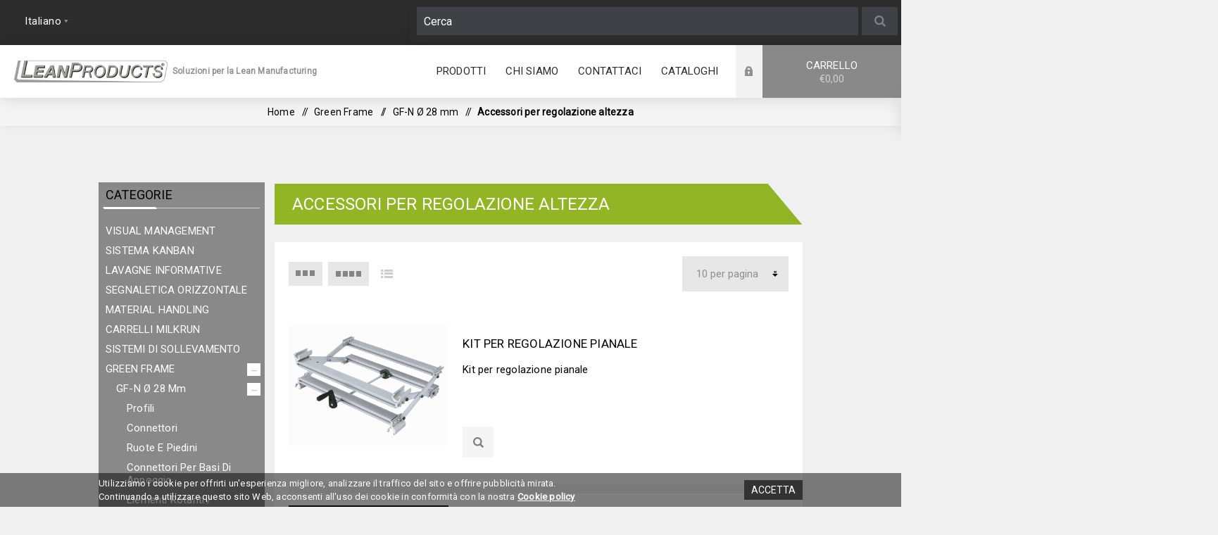

--- FILE ---
content_type: text/html; charset=utf-8
request_url: https://www.leanproducts.eu/accessories-for-height-adjustment
body_size: 51472
content:
<!DOCTYPE html><html lang=it class=html-category-page><head><title>Accessori per regolazione altezzaSoluzioni per la Lean Manufacturing | Lean Products</title><meta charset=UTF-8><meta name=description content="Lean Manufacturing"><meta name=keywords content="lean manufacturing"><meta name=generator content=nopCommerce><meta name=viewport content="width=device-width, initial-scale=1.0, user-scalable=0, minimum-scale=1.0, maximum-scale=1.0"><link href="https://fonts.googleapis.com/css?family=Roboto" rel=stylesheet><link href="https://fonts.googleapis.com/css?family=Fjalla+One&amp;subset=latin-ext&amp;display=swap" rel=stylesheet><link href="https://fonts.googleapis.com/css?family=Lato&amp;subset=latin-ext&amp;display=swap" rel=stylesheet><meta name=google-site-verification content=jhH0HrqamMY-XPKwxRs1r8vSIlRwKkTdlXBVgBbrx7Y><script>(function(n,t,i,r,u){n[r]=n[r]||[];n[r].push({"gtm.start":(new Date).getTime(),event:"gtm.js"});var e=t.getElementsByTagName(i)[0],f=t.createElement(i),o=r!="dataLayer"?"&l="+r:"";f.async=!0;f.src="https://www.googletagmanager.com/gtm.js?id="+u+o;e.parentNode.insertBefore(f,e)})(window,document,"script","dataLayer","GTM-WGLT8CR")</script><noscript><iframe src="https://www.googletagmanager.com/ns.html?id=GTM-WGLT8CR" height=0 width=0 style=display:none;visibility:hidden></iframe></noscript><script>(function(n,t,i,r,u){n[r]=n[r]||[];n[r].push({"gtm.start":(new Date).getTime(),event:"gtm.js"});var e=t.getElementsByTagName(i)[0],f=t.createElement(i),o=r!="dataLayer"?"&l="+r:"";f.async=!0;f.src="https://www.googletagmanager.com/gtm.js?id="+u+o;e.parentNode.insertBefore(f,e)})(window,document,"script","dataLayer","GTM-PDFCC2Z")</script><link href=/bundles/no_x6_ltpgnniphh9orucz027pr7h-sxgksrzumom04.min.css rel=stylesheet><link rel=canonical href=https://www.leanproducts.eu/accessori-per-regolazione-altezza><body class="category-page-body light-theme"><div class=page-loader><div class=loader></div></div><noscript><iframe src="https://www.googletagmanager.com/ns.html?id=GTM-PDFCC2Z" height=0 width=0 style=display:none;visibility:hidden></iframe></noscript><div class=ajax-loading-block-window style=display:none></div><div id=dialog-notifications-success title=Notifica style=display:none></div><div id=dialog-notifications-error title=Errore style=display:none></div><div id=dialog-notifications-warning title=Avviso style=display:none></div><div id=bar-notification class=bar-notification-container data-close=Chiudi></div><!--[if lte IE 8]><div style=clear:both;height:59px;text-align:center;position:relative><a href=http://www.microsoft.com/windows/internet-explorer/default.aspx target=_blank> <img src=/Themes/Venture/Content/img/ie_warning.jpg height=42 width=820 alt="You are using an outdated browser. For a faster, safer browsing experience, upgrade for free today."> </a></div><![endif]--><div class=master-wrapper-page><div class=header><div class=header-upper><div class=header-selectors-wrapper><div class="language-selector desktop"><select id=customerlanguage name=customerlanguage onchange=setLocation(this.value) aria-label="Selettore delle lingue"><option selected value="https://www.leanproducts.eu/changelanguage/2?returnUrl=%2Faccessories-for-height-adjustment">Italiano<option value="https://www.leanproducts.eu/changelanguage/1?returnUrl=%2Faccessories-for-height-adjustment">English</select></div><div class="language-selector mobile mobile-selector"><div class="current-language-selector selector-title">Italiano</div><div class="language-selector-options mobile-collapse"><div class=selector-options-item><input type=radio name=language-selector id=language-0 value="https://www.leanproducts.eu/changelanguage/2?returnUrl=%2Faccessories-for-height-adjustment" onclick=setLocation(this.value) checked> <label for=language-0>Italiano</label></div><div class=selector-options-item><input type=radio name=language-selector id=language-1 value="https://www.leanproducts.eu/changelanguage/1?returnUrl=%2Faccessories-for-height-adjustment" onclick=setLocation(this.value)> <label for=language-1>English</label></div></div></div><div class="search-header desktopSearch"><div class="search-box store-search-box"><form method=get id=small-search-box-form class="open product-search" action=/search><input type=search class=search-box-text id=small-searchterms autocomplete=off name=q placeholder=Cerca aria-label=Cerca> <button type=submit class="button-1 search-box-button">Cerca</button></form></div></div></div></div><div class=header-lower><div class=header-left><div class=header-logo><a href="/" class=logo> <img alt=LeanProducts src=https://www.leanproducts.eu/images/thumbs/0008271_logo_header.png></a></div></div><p class=logo-text>Soluzioni per la Lean Manufacturing<div class=header-center><div class="header-menu light-layout"><div class=close-menu><div class=mobile-logo><a href="/" class=logo> <img alt=LeanProducts src=https://www.leanproducts.eu/images/thumbs/0008271_logo_header.png></a></div><span>Close</span></div><ul class=mega-menu data-isrtlenabled=false data-enableclickfordropdown=false><li class="has-sublist with-dropdown-in-grid"><span class="with-subcategories single-item-categories labelfornextplusbutton">Prodotti</span><div class="dropdown categories fullWidth boxes-4"><div class=row-wrapper><div class=row><div class=box><div class=picture-title-wrap><div class=title><a href=/visual-management title="Visual Management"><span>Visual Management</span></a></div><div class=picture><a href=/visual-management title="Visualizza i prodotti della categoria Visual Management"> <img class=lazy alt="Immagine per la categoria Visual Management" src="[data-uri]" data-original=https://www.leanproducts.eu/images/thumbs/0012382_visual-management_290.webp> </a></div></div><ul class=subcategories><li class=subcategory-item><a href=/cartella-portadocumenti title=Portadocumenti><span>Portadocumenti</span></a><li class=subcategory-item><a href=/scaffalature-industriali title="Sistema per  scaffalature"><span>Sistema per scaffalature</span></a><li class=subcategory-item><a href=/tabella-colori-per-pareti title="Tabelle informative"><span>Tabelle informative</span></a><li class="subcategory-item all"><a class=view-all href=/visual-management title="View All"> <span>View All</span> </a></ul></div><div class=box><div class=picture-title-wrap><div class=title><a href=/sistema-kanban title="Sistema Kanban"><span>Sistema Kanban</span></a></div><div class=picture><a href=/sistema-kanban title="Visualizza i prodotti della categoria Sistema Kanban"> <img class=lazy alt="Immagine per la categoria Sistema Kanban" src="[data-uri]" data-original=https://www.leanproducts.eu/images/thumbs/0012385_sistema-kanban_290.webp> </a></div></div><ul class=subcategories><li class=subcategory-item><a href=/box-ufficio title=Systembox><span>Systembox</span></a><li class=subcategory-item><a href=/lavagna-kanban title="Lavagna Kanban"><span>Lavagna Kanban</span></a><li class=subcategory-item><a href=/portadocumenti-da-parete title=Cardplan®><span>Cardplan&#xAE;</span></a><li class="subcategory-item all"><a class=view-all href=/sistema-kanban title="View All"> <span>View All</span> </a></ul></div><div class=box><div class=picture-title-wrap><div class=title><a href=/lavagna-per-scrivere title="Lavagne informative"><span>Lavagne informative</span></a></div><div class=picture><a href=/lavagna-per-scrivere title="Visualizza i prodotti della categoria Lavagne informative"> <img class=lazy alt="Immagine per la categoria Lavagne informative" src="[data-uri]" data-original=https://www.leanproducts.eu/images/thumbs/0012394_lavagne-informative_290.webp> </a></div></div><ul class=subcategories><li class=subcategory-item><a href=/lavagna-bianca title="Lavagne informative in GF"><span>Lavagne informative in GF</span></a><li class=subcategory-item><a href=/parete-lavagna title="Lean CUBE"><span>Lean CUBE</span></a><li class=subcategory-item><a href=/lavagna-magnetica-per-calamite title="Lean CUBE in GF"><span>Lean CUBE in GF</span></a><li class="subcategory-item all"><a class=view-all href=/lavagna-per-scrivere title="View All"> <span>View All</span> </a></ul></div><div class=box><div class=picture-title-wrap><div class=title><a href=/segnaletica title="Segnaletica orizzontale"><span>Segnaletica orizzontale</span></a></div><div class=picture><a href=/segnaletica title="Visualizza i prodotti della categoria Segnaletica orizzontale"> <img class=lazy alt="Immagine per la categoria Segnaletica orizzontale" src="[data-uri]" data-original=https://www.leanproducts.eu/images/thumbs/0012386_segnaletica-orizzontale_290.webp> </a></div></div><ul class=subcategories><li class=subcategory-item><a href=/segnaletica-sicurezza title="LongLife® Standard"><span>LongLife&#xAE; Standard</span></a><li class=subcategory-item><a href=/segnaletica-orizzontale-gialla title="LongLife®  Heavy Duty"><span>LongLife&#xAE; Heavy Duty</span></a><li class=subcategory-item><a href=/segnaletica-orizzontale-temporanea title="LongLife®  Low Duty"><span>LongLife&#xAE; Low Duty</span></a><li class="subcategory-item all"><a class=view-all href=/segnaletica title="View All"> <span>View All</span> </a></ul></div></div><div class=row><div class=box><div class=picture-title-wrap><div class=title><a href=/movimentazione-merce title="Material Handling"><span>Material Handling</span></a></div><div class=picture><a href=/movimentazione-merce title="Visualizza i prodotti della categoria Material Handling"> <img class=lazy alt="Immagine per la categoria Material Handling" src="[data-uri]" data-original=https://www.leanproducts.eu/images/thumbs/0012387_material-handling_290.webp> </a></div></div><ul class=subcategories><li class=subcategory-item><a href=/contenitori-di-plastica title="Contenitori e Pallet"><span>Contenitori e Pallet</span></a><li class=subcategory-item><a href=/pally-3 title=Pally><span>Pally</span></a><li class=subcategory-item><a href=/coperchi-per-pallet title="Coperchi per Pallet"><span>Coperchi per Pallet</span></a><li class="subcategory-item all"><a class=view-all href=/movimentazione-merce title="View All"> <span>View All</span> </a></ul></div><div class=box><div class=picture-title-wrap><div class=title><a href=/milkrun title="Carrelli Milkrun"><span>Carrelli Milkrun</span></a></div><div class=picture><a href=/milkrun title="Visualizza i prodotti della categoria Carrelli Milkrun"> <img class=lazy alt="Immagine per la categoria Carrelli Milkrun" src="[data-uri]" data-original=https://www.leanproducts.eu/images/thumbs/0012388_carrelli-milkrun_290.webp> </a></div></div><ul class=subcategories><li class=subcategory-item><a href=/carrelli-dolly-milkrun title="Dolly 600 x 400 mm"><span>Dolly 600 x 400 mm</span></a><li class=subcategory-item><a href=/carrelli-portaoggetti title="Dolly 800 x 600 mm"><span>Dolly 800 x 600 mm</span></a><li class=subcategory-item><a href=/carrelli-con-ruote title="Dolly 400 x 400 mm"><span>Dolly 400 x 400 mm</span></a><li class="subcategory-item all"><a class=view-all href=/milkrun title="View All"> <span>View All</span> </a></ul></div><div class=box><div class=picture-title-wrap><div class=title><a href=/piattaforme-elevatrici title="Sistemi di Sollevamento"><span>Sistemi di Sollevamento</span></a></div><div class=picture><a href=/piattaforme-elevatrici title="Visualizza i prodotti della categoria Sistemi di Sollevamento"> <img class=lazy alt="Immagine per la categoria Sistemi di Sollevamento" src="[data-uri]" data-original=https://www.leanproducts.eu/images/thumbs/0007983_sistemi-di-sollevamento_290.jpeg> </a></div></div><ul class=subcategories><li class=subcategory-item><a href=/sistemi-di-sollevamento-edmolift title="Sistemi di Sollevamento Edmolift"><span>Sistemi di Sollevamento Edmolift</span></a><li class=subcategory-item><a href=/sistemi-di-sollevamento-lean-lift title="Sistemi di Sollevamento Lean Lift"><span>Sistemi di Sollevamento Lean Lift</span></a></ul></div><div class=box><div class=picture-title-wrap><div class=title><a href=/green-frame title="Green Frame"><span>Green Frame</span></a></div><div class=picture><a href=/green-frame title="Visualizza i prodotti della categoria Green Frame"> <img class=lazy alt="Immagine per la categoria Green Frame" src="[data-uri]" data-original=https://www.leanproducts.eu/images/thumbs/0012389_green-frame_290.webp> </a></div></div><ul class=subcategories><li class=subcategory-item><a href=/tubi-in-alluminio title="GF-N Ø 28 mm"><span>GF-N &#xD8; 28 mm</span></a><li class=subcategory-item><a href=/giunti-per-tubi-alluminio title="GF-G Ø 43 mm"><span>GF-G &#xD8; 43 mm</span></a><li class=subcategory-item><a href=/tubi-tondi-alluminio title="GF-S Ø 19 mm"><span>GF-S &#xD8; 19 mm</span></a><li class="subcategory-item all"><a class=view-all href=/green-frame title="View All"> <span>View All</span> </a></ul></div></div><div class=row><div class=box><div class=picture-title-wrap><div class=title><a href=/sistema-modulare title="Sistema Modulare AL"><span>Sistema Modulare AL</span></a></div><div class=picture><a href=/sistema-modulare title="Visualizza i prodotti della categoria Sistema Modulare AL"> <img class=lazy alt="Immagine per la categoria Sistema Modulare AL" src="[data-uri]" data-original=https://www.leanproducts.eu/images/thumbs/0012390_sistema-modulare-al_290.webp> </a></div></div><ul class=subcategories><li class=subcategory-item><a href=/profili-di-alluminio title="Profili quadri"><span>Profili quadri</span></a><li class=subcategory-item><a href=/profili-angolari title=Angolari><span>Angolari</span></a><li class=subcategory-item><a href=/snodi-per-tubi title=Snodi><span>Snodi</span></a></ul></div><div class=box><div class=picture-title-wrap><div class=title><a href=/lean-factory title="Lean Green Factory"><span>Lean Green Factory</span></a></div><div class=picture><a href=/lean-factory title="Visualizza i prodotti della categoria Lean Green Factory"> <img class=lazy alt="Immagine per la categoria Lean Green Factory" src="[data-uri]" data-original=https://www.leanproducts.eu/images/thumbs/0012391_lean-green-factory_290.jpeg> </a></div></div><ul class=subcategories><li class=subcategory-item><a href=/colonne-telescopiche title="Colonne Telescopiche "><span>Colonne Telescopiche </span></a><li class=subcategory-item><a href=/postazione-di-lavoro title="Kit postazione regolabile"><span>Kit postazione regolabile</span></a><li class=subcategory-item><a href=/lavagna-da-muro title="Shadow Boards"><span>Shadow Boards</span></a><li class="subcategory-item all"><a class=view-all href=/lean-factory title="View All"> <span>View All</span> </a></ul></div><div class=box><div class=picture-title-wrap><div class=title><a href=/arredo-per-uffcio title="Sedie e tappeti"><span>Sedie e tappeti</span></a></div><div class=picture><a href=/arredo-per-uffcio title="Visualizza i prodotti della categoria Sedie e tappeti"> <img class=lazy alt="Immagine per la categoria Sedie e tappeti" src="[data-uri]" data-original=https://www.leanproducts.eu/images/thumbs/0012392_sedie-e-tappeti_290.webp> </a></div></div><ul class=subcategories><li class=subcategory-item><a href=/sedie-in-tessuto title="Sedie Werkstar"><span>Sedie Werkstar</span></a><li class=subcategory-item><a href=/sedie-in-poliuretano title="Sedie Klimastar"><span>Sedie Klimastar</span></a><li class=subcategory-item><a href=/sedie-ergonomiche-da-uffcio title="Sedie Classic"><span>Sedie Classic</span></a><li class="subcategory-item all"><a class=view-all href=/arredo-per-uffcio title="View All"> <span>View All</span> </a></ul></div><div class=box><div class=picture-title-wrap><div class=title><a href=/logistic-automation title="Logistic Automation"><span>Logistic Automation</span></a></div><div class=picture><a href=/logistic-automation title="Visualizza i prodotti della categoria Logistic Automation"> <img class=lazy alt="Immagine per la categoria Logistic Automation" src="[data-uri]" data-original=https://www.leanproducts.eu/images/thumbs/0012715_logistic-automation_290.jpeg> </a></div></div><ul class=subcategories><li class=subcategory-item><a href=/robot-per-la-logistica title="Robot per la logistica"><span>Robot per la logistica</span></a><li class=subcategory-item><a href=/robot-per-pulizia title="Robot per pulizia"><span>Robot per pulizia</span></a><li class=subcategory-item><a href=/accessori-per-robot title="ACCESSORI ROBOT"><span>ACCESSORI ROBOT</span></a></ul></div></div></div></div><li><a href=/chi-siamo title="Chi siamo"><span> Chi siamo</span></a><li><a href=/contactus title=Contattaci><span> Contattaci</span></a><li class=has-sublist><a href=/cataloghi class=with-subcategories title=Cataloghi><span> Cataloghi</span></a><div class=plus-button></div><div class=sublist-wrap><ul class=sublist><li class=back-button><span>Back</span><li><a href=https://leanproducts.eu/youtube title=Video><span> Video</span></a><li><a href=https://www.leanproducts.eu/manuali title="Area Riservata"><span> Area Riservata</span></a></ul></div></ul><div class=menu-title><span>Menu</span></div><ul class=mega-menu-responsive><li class=has-sublist><span class="with-subcategories single-item-categories labelfornextplusbutton">Prodotti</span><div class=plus-button></div><div class=sublist-wrap><ul class=sublist><li class=back-button><span>Back</span><li class=has-sublist><a href=/visual-management title="Visual Management" class=with-subcategories><span>Visual Management</span></a><div class=plus-button></div><div class=sublist-wrap><ul class=sublist><li class=back-button><span>Back</span><li class=has-sublist><a href=/cartella-portadocumenti title=Portadocumenti class=with-subcategories><span>Portadocumenti</span></a><div class=plus-button></div><div class=sublist-wrap><ul class=sublist><li class=back-button><span>Back</span><li><a class=lastLevelCategory href=/buste-per-sospensione title="Per sospensione"><span>Per sospensione</span></a><li><a class=lastLevelCategory href=/buste-adesive title=Adesivi><span>Adesivi</span></a><li><a class=lastLevelCategory href=/magnetici-2 title=Magnetici><span>Magnetici</span></a><li><a class=view-all href=/cartella-portadocumenti title="View All"> <span>View All</span> </a></ul></div><li class=has-sublist><a href=/scaffalature-industriali title="Sistema per  scaffalature" class=with-subcategories><span>Sistema per scaffalature</span></a><div class=plus-button></div><div class=sublist-wrap><ul class=sublist><li class=back-button><span>Back</span><li><a class=lastLevelCategory href=/magnetici title=Magnetici><span>Magnetici</span></a><li><a class=lastLevelCategory href=/adesivi title=Adesivi><span>Adesivi</span></a></ul></div><li class=has-sublist><a href=/tabella-colori-per-pareti title="Tabelle informative" class=with-subcategories><span>Tabelle informative</span></a><div class=plus-button></div><div class=sublist-wrap><ul class=sublist><li class=back-button><span>Back</span><li class=has-sublist><a href=/sistema-di-cornici-informative title="Sistema di cornici informative" class=with-subcategories><span>Sistema di cornici informative</span></a><div class=plus-button></div><div class=sublist-wrap><ul class=sublist><li class=back-button><span>Back</span><li><a class=lastLevelCategory href=/cornici-serie-100 title="Cornici Serie 100"><span>Cornici Serie 100</span></a><li><a class=lastLevelCategory href=/cornici-serie-200 title="Cornici Serie 200"><span>Cornici Serie 200</span></a><li><a class=lastLevelCategory href=/accessori-per-serie-s100 title="Accessori per serie S100"><span>Accessori per serie S100</span></a><li><a class=view-all href=/sistema-di-cornici-informative title="View All"> <span>View All</span> </a></ul></div><li><a class=lastLevelCategory href=/finestre-meagnetiche title="Magnetic Windows® "><span>Magnetic Windows&#xAE; </span></a><li><a class=lastLevelCategory href=/finestre-adesive-riposizionabili title="Finestre adesive riposizionabili"><span>Finestre adesive riposizionabili</span></a><li><a class=view-all href=/tabella-colori-per-pareti title="View All"> <span>View All</span> </a></ul></div><li><a class=view-all href=/visual-management title="View All"> <span>View All</span> </a></ul></div><li class=has-sublist><a href=/sistema-kanban title="Sistema Kanban" class=with-subcategories><span>Sistema Kanban</span></a><div class=plus-button></div><div class=sublist-wrap><ul class=sublist><li class=back-button><span>Back</span><li class=has-sublist><a href=/box-ufficio title=Systembox class=with-subcategories><span>Systembox</span></a><div class=plus-button></div><div class=sublist-wrap><ul class=sublist><li class=back-button><span>Back</span><li><a class=lastLevelCategory href=/systembox-4 title=Systembox><span>Systembox</span></a><li><a class=lastLevelCategory href=/accessori-per-systembox title="Accessori per Systembox"><span>Accessori per Systembox</span></a><li><a class=lastLevelCategory href=/accessori-per-systembox-a4 title="Accessori per Systembox A4"><span>Accessori per Systembox A4</span></a></ul></div><li><a class=lastLevelCategory href=/lavagna-kanban title="Lavagna Kanban"><span>Lavagna Kanban</span></a><li><a class=lastLevelCategory href=/portadocumenti-da-parete title=Cardplan®><span>Cardplan&#xAE;</span></a><li><a class=view-all href=/sistema-kanban title="View All"> <span>View All</span> </a></ul></div><li class=has-sublist><a href=/lavagna-per-scrivere title="Lavagne informative" class=with-subcategories><span>Lavagne informative</span></a><div class=plus-button></div><div class=sublist-wrap><ul class=sublist><li class=back-button><span>Back</span><li><a class=lastLevelCategory href=/lavagna-bianca title="Lavagne informative in GF"><span>Lavagne informative in GF</span></a><li><a class=lastLevelCategory href=/parete-lavagna title="Lean CUBE"><span>Lean CUBE</span></a><li><a class=lastLevelCategory href=/lavagna-magnetica-per-calamite title="Lean CUBE in GF"><span>Lean CUBE in GF</span></a><li><a class=view-all href=/lavagna-per-scrivere title="View All"> <span>View All</span> </a></ul></div><li class=has-sublist><a href=/segnaletica title="Segnaletica orizzontale" class=with-subcategories><span>Segnaletica orizzontale</span></a><div class=plus-button></div><div class=sublist-wrap><ul class=sublist><li class=back-button><span>Back</span><li><a class=lastLevelCategory href=/segnaletica-sicurezza title="LongLife® Standard"><span>LongLife&#xAE; Standard</span></a><li><a class=lastLevelCategory href=/segnaletica-orizzontale-gialla title="LongLife®  Heavy Duty"><span>LongLife&#xAE; Heavy Duty</span></a><li><a class=lastLevelCategory href=/segnaletica-orizzontale-temporanea title="LongLife®  Low Duty"><span>LongLife&#xAE; Low Duty</span></a><li><a class=view-all href=/segnaletica title="View All"> <span>View All</span> </a></ul></div><li class=has-sublist><a href=/movimentazione-merce title="Material Handling" class=with-subcategories><span>Material Handling</span></a><div class=plus-button></div><div class=sublist-wrap><ul class=sublist><li class=back-button><span>Back</span><li class=has-sublist><a href=/contenitori-di-plastica title="Contenitori e Pallet" class=with-subcategories><span>Contenitori e Pallet</span></a><div class=plus-button></div><div class=sublist-wrap><ul class=sublist><li class=back-button><span>Back</span><li><a class=lastLevelCategory href=/contenitori-klt title="Contenitori KLT"><span>Contenitori KLT</span></a><li><a class=lastLevelCategory href=/contenitori-euro title="Contenitori EURO"><span>Contenitori EURO</span></a><li><a class=lastLevelCategory href=/bocche-di-lupo title="Bocche di lupo"><span>Bocche di lupo</span></a><li><a class=view-all href=/contenitori-di-plastica title="View All"> <span>View All</span> </a></ul></div><li><a class=lastLevelCategory href=/pally-3 title=Pally><span>Pally</span></a><li><a class=lastLevelCategory href=/coperchi-per-pallet title="Coperchi per Pallet"><span>Coperchi per Pallet</span></a><li><a class=view-all href=/movimentazione-merce title="View All"> <span>View All</span> </a></ul></div><li class=has-sublist><a href=/milkrun title="Carrelli Milkrun" class=with-subcategories><span>Carrelli Milkrun</span></a><div class=plus-button></div><div class=sublist-wrap><ul class=sublist><li class=back-button><span>Back</span><li><a class=lastLevelCategory href=/carrelli-dolly-milkrun title="Dolly 600 x 400 mm"><span>Dolly 600 x 400 mm</span></a><li><a class=lastLevelCategory href=/carrelli-portaoggetti title="Dolly 800 x 600 mm"><span>Dolly 800 x 600 mm</span></a><li><a class=lastLevelCategory href=/carrelli-con-ruote title="Dolly 400 x 400 mm"><span>Dolly 400 x 400 mm</span></a><li><a class=view-all href=/milkrun title="View All"> <span>View All</span> </a></ul></div><li class=has-sublist><a href=/piattaforme-elevatrici title="Sistemi di Sollevamento" class=with-subcategories><span>Sistemi di Sollevamento</span></a><div class=plus-button></div><div class=sublist-wrap><ul class=sublist><li class=back-button><span>Back</span><li><a class=lastLevelCategory href=/sistemi-di-sollevamento-edmolift title="Sistemi di Sollevamento Edmolift"><span>Sistemi di Sollevamento Edmolift</span></a><li><a class=lastLevelCategory href=/sistemi-di-sollevamento-lean-lift title="Sistemi di Sollevamento Lean Lift"><span>Sistemi di Sollevamento Lean Lift</span></a></ul></div><li class=has-sublist><a href=/green-frame title="Green Frame" class=with-subcategories><span>Green Frame</span></a><div class=plus-button></div><div class=sublist-wrap><ul class=sublist><li class=back-button><span>Back</span><li class=has-sublist><a href=/tubi-in-alluminio title="GF-N Ø 28 mm" class=with-subcategories><span>GF-N &#xD8; 28 mm</span></a><div class=plus-button></div><div class=sublist-wrap><ul class=sublist><li class=back-button><span>Back</span><li><a class=lastLevelCategory href=/profili title=Profili><span>Profili</span></a><li class=has-sublist><a href=/connettori title=Connettori class=with-subcategories><span>Connettori</span></a><div class=plus-button></div><div class=sublist-wrap><ul class=sublist><li class=back-button><span>Back</span><li><a class=lastLevelCategory href=/connettori-90 title="Connettori 90°"><span>Connettori 90&#xB0;</span></a><li><a class=lastLevelCategory href=/connettori-45 title="Connettori 45°"><span>Connettori 45&#xB0;</span></a><li><a class=lastLevelCategory href=/connettori-snodati title="Connettori snodati"><span>Connettori snodati</span></a><li><a class=view-all href=/connettori title="View All"> <span>View All</span> </a></ul></div><li><a class=lastLevelCategory href=/piedini-e-ruote title="Ruote e piedini"><span>Ruote e piedini</span></a><li><a class=view-all href=/tubi-in-alluminio title="View All"> <span>View All</span> </a></ul></div><li class=has-sublist><a href=/giunti-per-tubi-alluminio title="GF-G Ø 43 mm" class=with-subcategories><span>GF-G &#xD8; 43 mm</span></a><div class=plus-button></div><div class=sublist-wrap><ul class=sublist><li class=back-button><span>Back</span><li><a class=lastLevelCategory href=/profili-2 title=Profili><span>Profili</span></a><li class=has-sublist><a href=/connettori-2 title=Connettori class=with-subcategories><span>Connettori</span></a><div class=plus-button></div><div class=sublist-wrap><ul class=sublist><li class=back-button><span>Back</span><li><a class=lastLevelCategory href=/connettori-90-2 title="Connettori 90°"><span>Connettori 90&#xB0;</span></a><li><a class=lastLevelCategory href=/connettori-45-2 title="Connettori 45°"><span>Connettori 45&#xB0;</span></a><li><a class=lastLevelCategory href=/connettori-snodati-2 title="Connettori snodati"><span>Connettori snodati</span></a><li><a class=view-all href=/connettori-2 title="View All"> <span>View All</span> </a></ul></div><li><a class=lastLevelCategory href=/piedini-e-ruote-2 title="Ruote e piedini"><span>Ruote e piedini</span></a><li><a class=view-all href=/giunti-per-tubi-alluminio title="View All"> <span>View All</span> </a></ul></div><li class=has-sublist><a href=/tubi-tondi-alluminio title="GF-S Ø 19 mm" class=with-subcategories><span>GF-S &#xD8; 19 mm</span></a><div class=plus-button></div><div class=sublist-wrap><ul class=sublist><li class=back-button><span>Back</span><li><a class=lastLevelCategory href=/profilo title=Profili><span>Profili</span></a><li class=has-sublist><a href=/connettori-3 title=Connettori class=with-subcategories><span>Connettori</span></a><div class=plus-button></div><div class=sublist-wrap><ul class=sublist><li class=back-button><span>Back</span><li><a class=lastLevelCategory href=/connettori-90-3 title="Connettori 90°"><span>Connettori 90&#xB0;</span></a><li><a class=lastLevelCategory href=/connettori-45-3 title="Connettori 45°"><span>Connettori 45&#xB0;</span></a><li><a class=lastLevelCategory href=/connettori-snodati-3 title="Connettori snodati"><span>Connettori snodati</span></a><li><a class=view-all href=/connettori-3 title="View All"> <span>View All</span> </a></ul></div><li><a class=lastLevelCategory href=/connettori-per-basi-di-appoggio-3 title="Connettori per basi di appoggio"><span>Connettori per basi di appoggio</span></a><li><a class=view-all href=/tubi-tondi-alluminio title="View All"> <span>View All</span> </a></ul></div><li><a class=view-all href=/green-frame title="View All"> <span>View All</span> </a></ul></div><li class=has-sublist><a href=/sistema-modulare title="Sistema Modulare AL" class=with-subcategories><span>Sistema Modulare AL</span></a><div class=plus-button></div><div class=sublist-wrap><ul class=sublist><li class=back-button><span>Back</span><li><a class=lastLevelCategory href=/profili-di-alluminio title="Profili quadri"><span>Profili quadri</span></a><li><a class=lastLevelCategory href=/profili-angolari title=Angolari><span>Angolari</span></a><li><a class=lastLevelCategory href=/snodi-per-tubi title=Snodi><span>Snodi</span></a></ul></div><li class=has-sublist><a href=/lean-factory title="Lean Green Factory" class=with-subcategories><span>Lean Green Factory</span></a><div class=plus-button></div><div class=sublist-wrap><ul class=sublist><li class=back-button><span>Back</span><li class=has-sublist><a href=/colonne-telescopiche title="Colonne Telescopiche " class=with-subcategories><span>Colonne Telescopiche </span></a><div class=plus-button></div><div class=sublist-wrap><ul class=sublist><li class=back-button><span>Back</span><li><a class=lastLevelCategory href=/hexalift title=Hexalift><span>Hexalift</span></a><li class=has-sublist><a href=/colonna-l title="Colonne L " class=with-subcategories><span>Colonne L </span></a><div class=plus-button></div><div class=sublist-wrap><ul class=sublist><li class=back-button><span>Back</span><li><a class=lastLevelCategory href=/colonne title=Colonne><span>Colonne</span></a><li><a class=lastLevelCategory href=/accessori-l title="Accessori L "><span>Accessori L </span></a></ul></div></ul></div><li><a class=lastLevelCategory href=/postazione-di-lavoro title="Kit postazione regolabile"><span>Kit postazione regolabile</span></a><li><a class=lastLevelCategory href=/lavagna-da-muro title="Shadow Boards"><span>Shadow Boards</span></a><li><a class=view-all href=/lean-factory title="View All"> <span>View All</span> </a></ul></div><li class=has-sublist><a href=/arredo-per-uffcio title="Sedie e tappeti" class=with-subcategories><span>Sedie e tappeti</span></a><div class=plus-button></div><div class=sublist-wrap><ul class=sublist><li class=back-button><span>Back</span><li><a class=lastLevelCategory href=/sedie-in-tessuto title="Sedie Werkstar"><span>Sedie Werkstar</span></a><li><a class=lastLevelCategory href=/sedie-in-poliuretano title="Sedie Klimastar"><span>Sedie Klimastar</span></a><li><a class=lastLevelCategory href=/sedie-ergonomiche-da-uffcio title="Sedie Classic"><span>Sedie Classic</span></a><li><a class=view-all href=/arredo-per-uffcio title="View All"> <span>View All</span> </a></ul></div><li class=has-sublist><a href=/logistic-automation title="Logistic Automation" class=with-subcategories><span>Logistic Automation</span></a><div class=plus-button></div><div class=sublist-wrap><ul class=sublist><li class=back-button><span>Back</span><li><a class=lastLevelCategory href=/robot-per-la-logistica title="Robot per la logistica"><span>Robot per la logistica</span></a><li><a class=lastLevelCategory href=/robot-per-pulizia title="Robot per pulizia"><span>Robot per pulizia</span></a><li class=has-sublist><a href=/accessori-per-robot title="ACCESSORI ROBOT" class=with-subcategories><span>ACCESSORI ROBOT</span></a><div class=plus-button></div><div class=sublist-wrap><ul class=sublist><li class=back-button><span>Back</span><li><a class=lastLevelCategory href=/accessori-t300 title="ACCESSORI T300"><span>ACCESSORI T300</span></a><li><a class=lastLevelCategory href=/accessori-bellabot-pro title="ACCESSORI BELLABOT PRO"><span>ACCESSORI BELLABOT PRO</span></a></ul></div></ul></div></ul></div><li><a href=/chi-siamo title="Chi siamo"><span> Chi siamo</span></a><li><a href=/contactus title=Contattaci><span> Contattaci</span></a><li class=has-sublist><a href=/cataloghi class=with-subcategories title=Cataloghi><span> Cataloghi</span></a><div class=plus-button></div><div class=sublist-wrap><ul class=sublist><li class=back-button><span>Back</span><li><a href=https://leanproducts.eu/youtube title=Video><span> Video</span></a><li><a href=https://www.leanproducts.eu/manuali title="Area Riservata"><span> Area Riservata</span></a></ul></div></ul><div class=mobile-menu-items><div class=header-links><div class=header-links-box><div class="header-links-box-top not-authenticated"><div class="header-link-wrapper login"><a href="/login?returnUrl=%2Faccessories-for-height-adjustment" title=Accesso class=ico-login>Accesso</a></div><div class="header-link-wrapper register"><a href="/register?returnUrl=%2Faccessories-for-height-adjustment" title=Registrati class=ico-register>Registrati</a></div></div></div></div></div></div></div><div class=header-right><div class=header-links><div class=header-links-box><div class="header-links-box-top not-authenticated"><div class="header-link-wrapper login"><a href="/login?returnUrl=%2Faccessories-for-height-adjustment" title=Accesso class=ico-login>Accesso</a></div><div class="header-link-wrapper register"><a href="/register?returnUrl=%2Faccessories-for-height-adjustment" title=Registrati class=ico-register>Registrati</a></div></div></div></div><div class=cart-wrapper id=flyout-cart data-removeitemfromcarturl=/VentureTheme/RemoveItemFromCart data-flyoutcarturl=/VentureTheme/FlyoutShoppingCart><div id=topcartlink><a href=/cart class=ico-cart> Carrello<span id=CartQuantityBox class=cart-qty></span> <span class=cart-total>&#x20AC;0,00</span> </a></div><div class=flyout-cart><div class=mini-shopping-cart><div class=count>Non ci sono articoli nel tuo carrello</div></div></div></div></div></div></div><div class=overlayOffCanvas></div><div class=responsive-nav-wrapper-parent><div class=responsive-nav-wrapper><div class=menu-title><span>Menu</span></div><div class=mobile-logo><a href="/" class=logo> <img alt=LeanProducts src=https://www.leanproducts.eu/images/thumbs/0008271_logo_header.png></a></div><div class=search-wrap><span>Cerca</span></div><div class=shopping-cart-link><a href=/cart>Carrello</a></div></div></div><div class=master-wrapper-content><div id=product-ribbon-info data-productid=0 data-productboxselector=".product-item, .item-holder" data-productboxpicturecontainerselector=".picture, .item-picture" data-productpagepicturesparentcontainerselector=.product-essential data-productpagebugpicturecontainerselector=.picture data-retrieveproductribbonsurl=/RetrieveProductRibbons></div><div class=quickViewData data-productselector=.product-item data-productselectorchild=.buttons data-retrievequickviewurl=/quickviewdata data-quickviewbuttontext="Quick View" data-quickviewbuttontitle="Quick View" data-isquickviewpopupdraggable=False data-enablequickviewpopupoverlay=True data-accordionpanelsheightstyle=auto data-getquickviewbuttonroute=/getquickviewbutton></div><div class=breadcrumb><ul itemscope itemtype=http://schema.org/BreadcrumbList><li><a href="/" title=Home>Home</a> <span class=delimiter>/</span><li itemprop=itemListElement itemscope itemtype=http://schema.org/ListItem><a href=/green-frame title="Green Frame" itemprop=item> <span itemprop=name>Green Frame</span> </a> <span class=delimiter>/</span><meta itemprop=position content=1><li itemprop=itemListElement itemscope itemtype=http://schema.org/ListItem><a href=/tubi-in-alluminio title="GF-N Ø 28 mm" itemprop=item> <span itemprop=name>GF-N &#xD8; 28 mm</span> </a> <span class=delimiter>/</span><meta itemprop=position content=2><li itemprop=itemListElement itemscope itemtype=http://schema.org/ListItem><strong class=current-item itemprop=name>Accessori per regolazione altezza</strong> <span itemprop=item itemscope itemtype=http://schema.org/Thing id=/accessori-per-regolazione-altezza> </span><meta itemprop=position content=3></ul></div><div class=master-column-wrapper><div class="center-2 items-3"><style>.html-category-page .light-theme .title-picture-wrapper h1:before{background:#92b525;opacity:1}.category-page .sub-categories-list .item-box:hover .sub-category-details .inner-title{background-color:#92b525;color:#fff;padding:15px 20px}</style><div class="page category-page"><div class=category-page-title><div class=title-picture-wrapper><div class=category-picture-wrapper><img alt="Immagine per la categoria Accessori per regolazione altezza" title="Immagine per la categoria Accessori per regolazione altezza" src=https://www.leanproducts.eu/images/thumbs/0010289_accessori-per-regolazione-altezza.jpeg></div><h1><span>Accessori per regolazione altezza</span></h1></div><div class=sub-categories-list><div class=sub-category-grid><div class=item-grid></div></div></div></div><div class=page-body><div class=product-selectors><div class=filters-button-wrapper><button class=filters-button>Filtra</button></div><div class=product-viewmode><a title=Griglia data-viewmode=grid class="viewmode-icon grid hidden" style=display:none></a> <span data-items=3 title="3 Items in Griglia" class="grid items-3">3 Items in Griglia</span> <span data-items=4 title="4 Items in Griglia" class="grid items-4">4 Items in Griglia</span> <a title=Elenco data-viewmode=list class="viewmode-icon list selected">Elenco</a></div><div class=product-page-size><select id=products-pagesize name=products-pagesize aria_label="Seleziona l'ordine dei prodotti"><option value=10 selected>10 per pagina<option value=50>50 per pagina<option value=100>100 per pagina</select></div></div><div class=products-container><div class=ajax-products-busy></div><div class=products-wrapper><div class=product-list><div class=item-grid><div class=item-box><div class=product-item data-productid=464><div class=picture><a href=/kit-per-regolazione-pianale title="GFK-902 sfondo bianco"> <img src="[data-uri]" data-lazyloadsrc=https://www.leanproducts.eu/images/thumbs/0011164_kit-per-regolazione-pianale_360.png alt="Immagine di Kit per regolazione pianale" title="GFK-902 sfondo bianco" class=picture-img> </a></div><div class=details><h2 class=product-title><a href=/kit-per-regolazione-pianale>Kit per regolazione pianale</a></h2><div class=description>Kit per regolazione pianale</div><div class=add-info><div class=prices style=display:none><div class=box-prices-wrapper><span class="price actual-price"></span></div><div class=additional-price-info></div></div><div class="buttons items-2"></div></div></div></div></div><div class=item-box><div class=product-item data-productid=463><div class=picture><a href=/kit-per-livellazione-pianale title=GFK-900> <img src="[data-uri]" data-lazyloadsrc=https://www.leanproducts.eu/images/thumbs/0011175_kit-per-livellazione-pianale_360.png alt="Immagine di Kit per livellazione pianale" title=GFK-900 class=picture-img> </a></div><div class=details><h2 class=product-title><a href=/kit-per-livellazione-pianale>Kit per livellazione pianale</a></h2><div class=sku>GFK-900</div><div class=description>Kit per livellazione pianale</div><div class=add-info><div class=prices style=display:none><div class=box-prices-wrapper><span class="price actual-price"></span></div><div class=additional-price-info></div></div><div class="buttons items-2"></div></div></div></div></div></div></div></div></div></div></div></div><div class=side-2><div class=blocks-wrapper><div class="block block-category-navigation"><div class=title><strong>Categorie</strong></div><div class=listbox><ul class=list><li class=inactive><a href=/visual-management class=width-sublist> Visual Management </a><li class=inactive><a href=/sistema-kanban class=width-sublist> Sistema Kanban </a><li class=inactive><a href=/lavagna-per-scrivere class=width-sublist> Lavagne informative </a><li class=inactive><a href=/segnaletica class=width-sublist> Segnaletica orizzontale </a><li class=inactive><a href=/movimentazione-merce class=width-sublist> Material Handling </a><li class=inactive><a href=/milkrun class=width-sublist> Carrelli Milkrun </a><li class=inactive><a href=/piattaforme-elevatrici class=width-sublist> Sistemi di Sollevamento </a><li class=active><a href=/green-frame class=width-sublist> Green Frame </a><div class=sublist-toggle-button></div><ul class=sublist><li class=active><a href=/tubi-in-alluminio class=width-sublist> GF-N &#xD8; 28 mm </a><div class=sublist-toggle-button></div><ul class=sublist><li class=inactive><a href=/profili> Profili </a><li class=inactive><a href=/connettori class=width-sublist> Connettori </a><li class=inactive><a href=/piedini-e-ruote> Ruote e piedini </a><li class=inactive><a href=/connettori-per-basi-di-appoggio> Connettori per basi di appoggio </a><li class=inactive><a href=/connettori-rotanti-scorrevoli> Elementi rotanti / scorrevoli </a><li class=inactive><a href=/componenti-per-porte> Componenti per porte </a><li class=inactive><a href=/accessori class=width-sublist> Accessori </a><li class=inactive><a href=/accessori-fissaggio-pannelli> Accessori fissaggio pannelli </a><li class="active last"><a href=/accessori-per-regolazione-altezza> Accessori per regolazione altezza </a><li class=inactive><a href=/porta-etichette> Porta etichette </a><li class=inactive><a href=/componenti-esd> Componenti ESD </a></ul><li class=inactive><a href=/giunti-per-tubi-alluminio class=width-sublist> GF-G &#xD8; 43 mm </a><li class=inactive><a href=/tubi-tondi-alluminio class=width-sublist> GF-S &#xD8; 19 mm </a><li class=inactive><a href=/rulliere-trasporto class=width-sublist> Rulliere </a><li class=inactive><a href=/componenti-motorizzati-2> Componenti motorizzati </a></ul><li class=inactive><a href=/sistema-modulare class=width-sublist> Sistema Modulare AL </a><li class=inactive><a href=/lean-factory class=width-sublist> Lean Green Factory </a><li class=inactive><a href=/arredo-per-uffcio class=width-sublist> Sedie e tappeti </a><li class=inactive><a href=/logistic-automation class=width-sublist> Logistic Automation </a></ul></div></div></div></div></div></div><div class=footer><div class=footer-upper><div class="footer-block find-us"><div class=title><strong>Contattaci</strong></div><ul class="list footer-collapse"><li class=address><span><h2 style=color:#fff>LeanProducts srl</h2><br> Via Pietro Bassani 8 <br> 33170 Pordenone PN - Italy <br> C.F./P.IVA 01640790935 <br> SDI A4707H7 <br> C.C.I.A.A. PN REA 92732 <br> CAP. SOCIALE € 100.000,00 I.V.</span><li class=e-mail><span><a href=mailto:info@LeanProducts.eu>info@LeanProducts.eu</a></span><li class=mobile-phone><span>+</span><li class=phone><span>T +39 0434 572757 r.a.</span><li class=service-client><span><a href=/helpdesk/mytickets>Servizio clienti</a></span></ul></div><div class="footer-block information"><div class=title><strong>Informazioni</strong></div><ul class="list footer-collapse"><li><a href=/condizioni-di-vendita>Condizioni di vendita</a><li><a href=/youtube>YouTube </a><li><a href=/manuali>Area Riservata</a><li><a href=/cataloghi>Cataloghi</a><li><a href=/privacy>Privacy e cookie policy</a><li><a href=/opportunit%C3%A0-di-lavoro>Opportunit&#xE0; di lavoro</a><li><a href=/frequently-asked-questions>FAQ</a><li><a href=/sitemap>Mappa del sito</a></ul></div><div class="footer-block my-account"><div class=title><strong>Il mio Account</strong></div><ul class="list footer-collapse"><li><a href=/order/history>Ordini</a><li><a href=/recentlyviewedproducts>Ultimi prodotti visti</a><li><a href=/procedura-di-reso>Procedura di reso</a><li><a href=/ticket-aperti-solo-quando-loggati>Ticket aperti</a></ul></div><div class="footer-block newsetter"><div class=title><strong>Newsletter</strong></div><div class=footer-collapse><p class=newsletter-subscribe-text>Ricevi la newsletter per essere aggiornato <br>riguardo nuovi Prodotti e Soluzioni <br>(massimo un invio al mese)<div class=newsletter><div class=title><strong>Ricevi la newsletter</strong></div><div class=newsletter-subscribe id=newsletter-subscribe-block><div class=newsletter-email><input id=newsletter-email class=newsletter-subscribe-text placeholder="Inserisci la tua e-mail qui" aria-label=Iscriviti type=email name=NewsletterEmail> <button type=button id=newsletter-subscribe-button class="button-1 newsletter-subscribe-button">Invia</button><div class=options><span class=subscribe> <input id=newsletter_subscribe type=radio value=newsletter_subscribe name=newsletter_block checked> <label for=newsletter_subscribe>Sottoscrivi</label> </span> <span class=unsubscribe> <input id=newsletter_unsubscribe type=radio value=newsletter_unsubscribe name=newsletter_block> <label for=newsletter_unsubscribe>Annulla la sottoscrizione</label> </span></div></div><div class=newsletter-validation><span id=subscribe-loading-progress style=display:none class=please-wait>Attendere…</span> <span class=field-validation-valid data-valmsg-for=NewsletterEmail data-valmsg-replace=true></span></div></div><div class=newsletter-result id=newsletter-result-block></div></div><div class=footer-logo><a href="/" class=logo> <img alt=LeanProducts src=https://www.leanproducts.eu/images/thumbs/0008271_logo_header.png></a></div></div></div></div><div class=footer-middle><ul class=social-sharing><li><a target=_blank class=youtube href=https://www.youtube.com/user/LeanProducts rel="noopener noreferrer" aria-label=YouTube></a><li><a target=_blank class=linkedin href="https://www.linkedin.com/company/leanproducts-srl/?viewAsMember=true" rel="noopener noreferrer" aria-label=LinkedIn></a></ul></div><div class=footer-lower><div class=footer-disclaimer>Copyright &copy; 2026 LeanProducts. Tutti i diritti riservati</div><div class=footer-powered-by>Powered by <a href="https://www.nopcommerce.com/">nopCommerce</a></div><div class=footer-designed-by>Designed by <a href="https://www.nop-templates.com/" target=_blank>Nop-Templates.com</a></div></div></div></div><div id=eu-cookie-bar-notification class=eu-cookie-bar-notification><div class=content><div class=text><span> Utilizziamo i cookie per offrirti un'esperienza migliore, analizzare il traffico del sito e offrire pubblicità mirata.</span> <span> Continuando a utilizzare questo sito Web, acconsenti all'uso dei cookie in conformità con la nostra</span> <span><a class=learn-more href=/privacy>Cookie policy</a></span></div><div class=buttons-more><button type=button class="ok-button button-1" id=eu-cookie-ok>Accetta</button></div></div></div><script src=/bundles/aolprb6fxkxwhvgy2fvncerdnhr-q8mabiifrrjuqse.min.js></script><script>$(document).ready(function(){$(CatalogProducts).on("before",function(n){var t=$("[data-viewmode].selected");console.log(t);t&&n.payload.urlBuilder.addParameter("viewmode",t.data("viewmode"))})})</script><script>$(document).ready(function(){var n=$("#products-pagesize");n.on("change",function(){CatalogProducts.getProducts()});$(CatalogProducts).on("before",function(t){t.payload.urlBuilder.addParameter("pagesize",n.val())})})</script><script>function addPagerHandlers(){$("[data-page]").on("click",function(n){return n.preventDefault(),CatalogProducts.getProducts($(this).data("page")),!1})}$(document).ready(function(){CatalogProducts.init({ajax:!0,browserPath:"/accessories-for-height-adjustment",fetchUrl:"/category/products?categoryId=100"});addPagerHandlers();$(CatalogProducts).on("loaded",function(){addPagerHandlers()})})</script><script>$("#small-search-box-form").on("submit",function(n){$("#small-searchterms").val()==""&&(alert("Inserisci la parola chiave di ricerca"),$("#small-searchterms").focus(),n.preventDefault())})</script><script>$(document).ready(function(){var n,t;$("#small-searchterms").autocomplete({delay:500,minLength:2,source:"/catalog/searchtermautocomplete",appendTo:".search-box",select:function(n,t){return $("#small-searchterms").val(t.item.label),setLocation(t.item.producturl),!1},open:function(){n&&(t=document.getElementById("small-searchterms").value,$(".ui-autocomplete").append('<li class="ui-menu-item" role="presentation"><a href="/search?q='+t+'">Visualizza tutti i risultati…<\/a><\/li>'))}}).data("ui-autocomplete")._renderItem=function(t,i){var r=i.label;return n=i.showlinktoresultsearch,r=htmlEncode(r),$("<li><\/li>").data("item.autocomplete",i).append("<a><img src='"+i.productpictureurl+"'><span>"+r+"<\/span><\/a>").appendTo(t)}})</script><script>$(document).ready(function(){$(".header").on("mouseenter","#flyout-cart",function(){$(this).addClass("active")}).on("mouseleave","#flyout-cart",function(){$(this).removeClass("active")})})</script><script>var localized_data={AjaxCartFailure:"Failed to add the product. Please refresh the page and try one more time."};AjaxCart.init(!1,".cart-qty",".wishlist-qty","#flyout-cart",localized_data)</script><script>function newsletter_subscribe(n){var t=$("#subscribe-loading-progress"),i;t.show();i={subscribe:n,email:$("#newsletter-email").val()};$.ajax({cache:!1,type:"POST",url:"/subscribenewsletter",data:i,success:function(n){$("#newsletter-result-block").html(n.Result);n.Success?($("#newsletter-subscribe-block").hide(),$("#newsletter-result-block").show()):$("#newsletter-result-block").fadeIn("slow").delay(2e3).fadeOut("slow")},error:function(){alert("Failed to subscribe.")},complete:function(){t.hide()}})}$(document).ready(function(){$("#newsletter-subscribe-button").on("click",function(){$("#newsletter_subscribe").is(":checked")?newsletter_subscribe("true"):newsletter_subscribe("false")});$("#newsletter-email").on("keydown",function(n){if(n.keyCode==13)return $("#newsletter-subscribe-button").trigger("click"),!1})})</script><script>$(document).ready(function(){$("#eu-cookie-bar-notification").show();$("#eu-cookie-ok").on("click",function(){$.ajax({cache:!1,type:"POST",url:"/eucookielawaccept",dataType:"json",success:function(){$("#eu-cookie-bar-notification").hide()},error:function(){alert("Cannot store value")}})})})</script><div class=scroll-back-button id=goToTop></div>